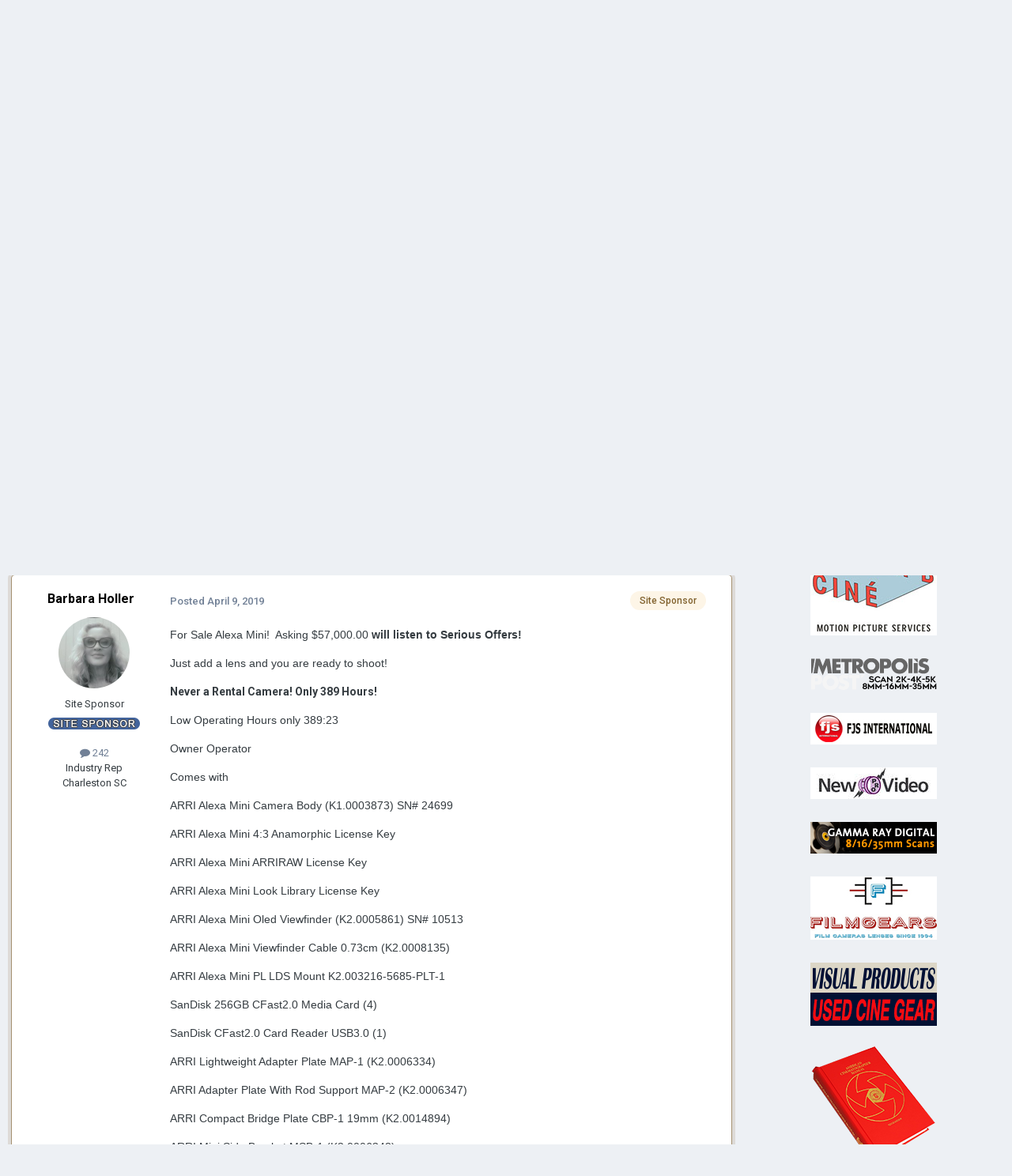

--- FILE ---
content_type: text/html; charset=utf-8
request_url: https://www.google.com/recaptcha/api2/aframe
body_size: 264
content:
<!DOCTYPE HTML><html><head><meta http-equiv="content-type" content="text/html; charset=UTF-8"></head><body><script nonce="-tYCep2oJnJDsxeb4QrYJw">/** Anti-fraud and anti-abuse applications only. See google.com/recaptcha */ try{var clients={'sodar':'https://pagead2.googlesyndication.com/pagead/sodar?'};window.addEventListener("message",function(a){try{if(a.source===window.parent){var b=JSON.parse(a.data);var c=clients[b['id']];if(c){var d=document.createElement('img');d.src=c+b['params']+'&rc='+(localStorage.getItem("rc::a")?sessionStorage.getItem("rc::b"):"");window.document.body.appendChild(d);sessionStorage.setItem("rc::e",parseInt(sessionStorage.getItem("rc::e")||0)+1);localStorage.setItem("rc::h",'1768944926459');}}}catch(b){}});window.parent.postMessage("_grecaptcha_ready", "*");}catch(b){}</script></body></html>